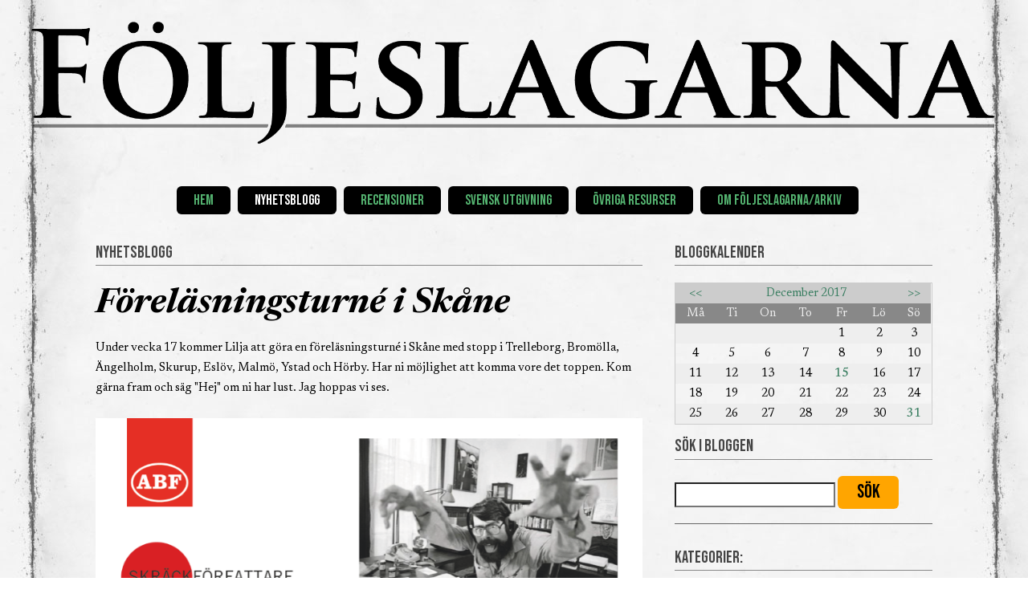

--- FILE ---
content_type: text/html; charset=UTF-8
request_url: https://foljeslagarna.com/blogg.php?id=2203
body_size: 34498
content:
<!DOCTYPE HTML>
<!--
	TXT by HTML5 UP
	html5up.net | @ajlkn
	Free for personal and commercial use under the CCA 3.0 license (html5up.net/license)

	Customized by CLEARBERRY
	clearberry.se
-->
<html>
	<head>
		<title>Följeslagarna: Föreläsningsturné i Skåne</title>
		<meta name="keywords" content="stephen king, sverige, böcker, filmer, legenda, bra böcker, bonniers, replik, ljudböcker, noveller, askild, kärnekull, skräck, följeslagarna, thriller, horror" />
		<meta name="description" content="Under vecka 17 kommer Lilja att göra en föreläsningsturné i Skåne med stopp i Trelleborg, Bromölla, Ängelholm, Skurup, Eslöv, Malmö, Ystad och Hörby. Har ni möjlighet att komma vore det top..." />
		<meta charset="utf-8" />
		<meta name="viewport" content="width=device-width, initial-scale=1, user-scalable=no" />
		<meta name='twitter:card' content='summary' />
		<meta property='og:title' content="Följeslagarna: Föreläsningsturné i Skåne" /><meta name='twitter:title' content="Följeslagarna: Föreläsningsturné i Skåne" /><meta property='og:url' content='https://foljeslagarna.com/blogg.php?id=2203' /><meta property="og:image" content='https://foljeslagarna.com/images/bloggar/lilja_skane_2018.png' /><meta property="og:description" content='Under vecka 17 kommer Lilja att göra en föreläsningsturné i Skåne med stopp i Trelleborg, Bromölla, Ängelholm, Skurup, Eslöv, Malmö, Ystad och Hörby. Har ni möjlighet att komma vore det top...' />		<script src="https://kit.fontawesome.com/2080f29865.js" crossorigin="anonymous"></script>
		<link rel="stylesheet" href="assets/css/main_250404.css" />
		<link rel="stylesheet" href="assets/css/riot-slider.min.css" />
		<link href="assets/css/lightbox.css" rel="stylesheet" />
			<script src="assets/js/gen_validatorv4.js"></script>
		<script type="text/javascript" src="https://platform-api.sharethis.com/js/sharethis.js#property=5f9aae043b1cfe00120b7210&product=inline-share-buttons" async="async"></script>
		<script src="https://code.jquery.com/jquery-3.5.1.js"></script>
		<link  href="https://cdnjs.cloudflare.com/ajax/libs/fotorama/4.6.4/fotorama.css" rel="stylesheet">
		<script src="https://cdnjs.cloudflare.com/ajax/libs/fotorama/4.6.4/fotorama.js"></script>

		<script src="assets/js/riot-slider.min.js"></script>
			<script src="assets/js/scripts.js"></script>

	</head>
	<body class="is-preload">
		<div id="page-wrapper">

			<!-- Header -->
				<header id="header">
					<div class="logo container">
						<!--img src="assets/css/images/logo.png" /-->
						<div>
							<h1><a href="index.php" id="logo"><img src="[data-uri]" alt="Base64 Image" /></a></h1>
						</div>
					</div>
				</header>

			<!-- Nav -->
				<nav id="nav" style="display:none;">
						<ul style='display:none;'><li><a href='index.php'>Hem</a></li><li><a href='blogg.php'>Nyhetsblogg</a></li><li><a href='recensioner.php'>Recensioner</a></li><li><a href='sverige.php'>Svensk utgivning</a><ul><li><a href='bocker.php'>Stephen King-böcker</a></li><li><a href='register.php'>Register</a></li><li><a href='noveller.php'>Noveller</a></li><li><a href='ovrigt.php'>Övriga böcker</a></li><li><a href='ooversatta.php'>Oöversatta böcker</a></li></ul></li><li><a href='resurser.php'>Övriga resurser</a><ul><li><a href='kingbio.php'>King-biografi</a></li><li><a href='kingabc.php'>King-ABC</a></li><li><a href='bocker_usa.php'>Amerikanska böcker</a></li><li><a href='filmer.php'>Film och tv</a></li><li><a href='serier.php'>Serieböcker</a></li></li><li><a href='dmtguide.php'>Det mörka tornet-guide</a></li><li><a href='quiz.php'>King-quiz</a></li></ul></li><li><a href='om.php'>Om Följeslagarna/Arkiv</a></li></ul></nav><nav id='nav-webb'><ul><li ><a href='index.php'>Hem</a></li><li class='current'><a href='blogg.php'>Nyhetsblogg</a></li><li ><a href='recensioner.php'>Recensioner</a></li><li ><a href='sverige.php'>Svensk utgivning</a></li><li ><a href='resurser.php'>Övriga resurser</a></li><li ><a href='om.php'>Om Följeslagarna/Arkiv</a></li></ul>				</nav>

				
<!-- Main -->
<!-- Main -->
  <section id="main">
    <div class="container">
      <div class="row">
<div class="col-8 col-12-medium">
  <div class="content">

    <!-- Content -->
<div class="contentwrapper">
		<h4>NYHETSBLOGG
		</h4>		<article class="blogpost">
				<h1>Föreläsningsturné i Skåne</h1>
				<div class="blogbody">
				Under vecka 17 kommer Lilja att göra en föreläsningsturné i Skåne med stopp i Trelleborg, Bromölla, Ängelholm, Skurup, Eslöv, Malmö, Ystad och Hörby. Har ni möjlighet att komma vore det toppen. Kom gärna fram och säg "Hej" om ni har lust. Jag hoppas vi ses.<br />
<br />
<span class='image featured'><img src="/images/blogg/lilja_skane_2018.png" /></span></div>
				<div class='byline'><span>Publicerad 2017-12-15 11:44 av <b>Hans-Åke Lilja</b> // <a href='mailto:lilja@foljeslagarna.com'>lilja@foljeslagarna.com</a></span><span><img src='assets/css/images/bylinelilja.png' /></span></div><div class='infoline'><span> // <a href='blogg.php?id=2203'>Direktlänk till inlägget</a></span></div>			</article>
		<div class='blognav'><div><span><em><b>Föregående inlägg</b>:<br /><a href='blogg.php?id=2202'>IT, DET och WOH...</a></em></span></div><div><span><em><b>Nästa inlägg</b>:<br /><a href='blogg.php?id=2204'>Intervju med Lilja</a></em></span></div></div>
</div>

</div>
</div>
<div class="col-4 col-12-medium">
<div class="sidebar">
  <span class="widespan"></span>
<!-- Sidebar -->
<h4>BLOGGKALENDER</h4>
<div class="blogcalendar">
<table width='100%' class="calendar">
<tr>
<td align="center" valign="top"><a href="/blogg.php?month=11&year=2017">&lt;&lt;</a></td>
<td align="center" valign="top" class="calendarHeader" colspan="5"><a href='blogg.php?year=2017&month=12'>December 2017</a></td>
<td align="center" valign="top"><a href="/blogg.php?month=1&year=2018">&gt;&gt;</a></td>
</tr>
<tr>
<td align="center" valign="top" class="calendarHeader">Må</td>
<td align="center" valign="top" class="calendarHeader">Ti</td>
<td align="center" valign="top" class="calendarHeader">On</td>
<td align="center" valign="top" class="calendarHeader">To</td>
<td align="center" valign="top" class="calendarHeader">Fr</td>
<td align="center" valign="top" class="calendarHeader">Lö</td>
<td align="center" valign="top" class="calendarHeader">Sö</td>
</tr>
<tr>
<td class="calendar" align="center" valign="middle">&nbsp;</td>
<td class="calendar" align="center" valign="middle">&nbsp;</td>
<td class="calendar" align="center" valign="middle">&nbsp;</td>
<td class="calendar" align="center" valign="middle">&nbsp;</td>
<td class="calendar" align="center" valign="middle">1</td>
<td class="calendar" align="center" valign="middle">2</td>
<td class="calendar" align="center" valign="middle">3</td>
</tr>
<tr>
<td class="calendar" align="center" valign="middle">4</td>
<td class="calendar" align="center" valign="middle">5</td>
<td class="calendar" align="center" valign="middle">6</td>
<td class="calendar" align="center" valign="middle">7</td>
<td class="calendar" align="center" valign="middle">8</td>
<td class="calendar" align="center" valign="middle">9</td>
<td class="calendar" align="center" valign="middle">10</td>
</tr>
<tr>
<td class="calendar" align="center" valign="middle">11</td>
<td class="calendar" align="center" valign="middle">12</td>
<td class="calendar" align="center" valign="middle">13</td>
<td class="calendar" align="center" valign="middle">14</td>
<td class="calendar" align="center" valign="middle"><b><a href='blogg.php?publday=2017-12-15&year=2017&month=12'>15</a></b></td>
<td class="calendar" align="center" valign="middle">16</td>
<td class="calendar" align="center" valign="middle">17</td>
</tr>
<tr>
<td class="calendar" align="center" valign="middle">18</td>
<td class="calendar" align="center" valign="middle">19</td>
<td class="calendar" align="center" valign="middle">20</td>
<td class="calendar" align="center" valign="middle">21</td>
<td class="calendar" align="center" valign="middle">22</td>
<td class="calendar" align="center" valign="middle">23</td>
<td class="calendar" align="center" valign="middle">24</td>
</tr>
<tr>
<td class="calendar" align="center" valign="middle">25</td>
<td class="calendar" align="center" valign="middle">26</td>
<td class="calendar" align="center" valign="middle">27</td>
<td class="calendar" align="center" valign="middle">28</td>
<td class="calendar" align="center" valign="middle">29</td>
<td class="calendar" align="center" valign="middle">30</td>
<td class="calendar" align="center" valign="middle"><b><a href='blogg.php?publday=2017-12-31&year=2017&month=12'>31</a></b></td>
</tr>
</table>
</div>

<h4>SÖK I BLOGGEN</h4>

<div class="teaser">
<form action="blogg.php" method="post" name="frmSearch" style="display:inline;">
<input type="text" name="searchword" class="text" style="width:200px;"/> <input type="submit" name="submit" class="smt" value="Sök" />
</form>
<script language="JavaScript" type="text/javascript">
var frmvalidator = new Validator("frmSearch");
frmvalidator.addValidation("searchword","req","S�kformul�ret �r tomt!");
</script>
<script language="javascript" type="text/javascript">
function stopRKey(evt) {
	var evt  = (evt) ? evt : ((event) ? event : null);
	var node = (evt.target) ? evt.target : ((evt.srcElement) ? evt.srcElement : null);
	if ((evt.keyCode == 13) && (node.type=="text")) { return false; }
}
document.onkeypress = stopRKey;
</script>
</div>
<h4>KATEGORIER:</h4>
<p class="teaser">

<a href='blogg.php?kid=78'>11/22/63</a> (13) <a href='blogg.php?kid=75'>A Face in the Crowd</a> (1) <a href='blogg.php?kid=84'>A Good Marriage</a> (3) <a href='blogg.php?kid=77'>Afterlife</a> (3) <a href='blogg.php?kid=57'>Allmänt</a> (21) <a href='blogg.php?kid=64'>Bag of Bones</a> (3) <a href='blogg.php?kid=70'>Blockade Billy</a> (1) <a href='blogg.php?kid=95'>Blod säljer</a> (2) <a href='blogg.php?kid=54'>Böcker</a> (214) <a href='blogg.php?kid=90'>Castle Rock</a> (2) <a href='blogg.php?kid=73'>Doctor Sleep</a> (13) <a href='blogg.php?kid=86'>End of Watch</a> (7) <a href='blogg.php?kid=99'>Fairy Tale/En saga</a> (3) <a href='blogg.php?kid=55'>Film</a> (142) <a href='blogg.php?kid=85'>Finders Keepers</a> (8) <a href='blogg.php?kid=60'>Full Dark, No Stars</a> (13) <a href='blogg.php?kid=101'>Gwendytrilogin</a> (1) <a href='blogg.php?kid=58'>Hemsidan</a> (9) <a href='blogg.php?kid=94'>If it bleeds/Blod säljer</a> (8) <a href='blogg.php?kid=76'>In the Tall Grass</a> (2) <a href='blogg.php?kid=79'>Intervjuer</a> (6) <a href='blogg.php?kid=87'>It</a> (27) <a href='blogg.php?kid=74'>Joyland</a> (5) <a href='blogg.php?kid=92'>Jurtjyrkogården</a> (3) <a href='blogg.php?kid=97'>Later/Senare</a> (6) <a href='blogg.php?kid=88'>Läsprojekt</a> (12) <a href='blogg.php?kid=61'>Ljudböcker</a> (14) <a href='blogg.php?kid=82'>Mr Mercedes</a> (15) <a href='blogg.php?kid=102'>Never Flinch/Rygga inte undan</a> (4) <a href='blogg.php?kid=81'>Noveller</a> (17) <a href='blogg.php?kid=69'>Recensioner</a> (45) <a href='blogg.php?kid=98'>Retroomslag</a> (4) <a href='blogg.php?kid=83'>Revival/Väckelse</a> (5) <a href='blogg.php?kid=56'>Serier</a> (1) <a href='blogg.php?kid=89'>Sleeping Beauties</a> (3) <a href='blogg.php?kid=62'>Sverige</a> (85) <a href='blogg.php?kid=103'>Talisman 3</a> (1) <a href='blogg.php?kid=67'>The Dark Tower</a> (42) <a href='blogg.php?kid=93'>The Institute</a> (6) <a href='blogg.php?kid=91'>The Outsider</a> (8) <a href='blogg.php?kid=72'>The Reaper's Image</a> (1) <a href='blogg.php?kid=80'>The Stand</a> (4) <a href='blogg.php?kid=71'>The Stand</a> (10) <a href='blogg.php?kid=68'>The Wind Through The Keyhole</a> (10) <a href='blogg.php?kid=65'>TV</a> (71) <a href='blogg.php?kid=100'>You Like It Darker</a> (3) </p>
<div class='tr_wrapper'><article class="teaser resource">
<a class="image featured" href="kingbio.php"><img src="assets/css/images/resourcesteaser-kingbio.jpg"></a>
<h4><a href="kingbio.php">STEPHEN KING-BIOGRAFI</a></h4>
Vi har sammanfattat Stephen Kings uppväxt fram till debutromanen <b>Carrie</b> (1974) i en kort men intressant biografi.<br />
&#149; <a href="kingbio.php">Till biografin</a>
</article>
<article class="teaser resource">
<a class="image featured" href="kingabc.php"><img src="assets/css/images/resourcesteaser-kingabc.jpg"></a>
<h4><a href="kingabc.php">STEPHEN KING-ABC</a></h4>
I Följeslagarnas ABC finns svar på de vanligaste frågorna som samt personer, platser och saker kopplade till King.<br />
&#149; <a href="kingabc.php">Till King-ABC</a>
</article>
<article class="teaser resource">
<a class="image featured" href="dmtguide.php"><img src="assets/css/images/resourcesteaser-darktower.jpg"></a>
<h4><a href="dmtguide.php">DET MÖRKA TORNET-GUIDE</a></h4>
En vägledande guide till den underbara plats i Kings produktion som heter <b>Det mörka tornet</b>.<br />
&#149; <a href="dmtguide.php">Till guiden</a>
</article>
<article class="teaser resource">
<a class="image featured" href="register.php"><img src="assets/css/images/resourcesteaser-register.jpg"></a>
<h4><a href="register.php">FÖLJESLAGARNAS REGISTER</a></h4>
Sök i Följeslagarnas rejäla register med <b style='border-bottom: 2px solid orange;'>703</b> svenska Stephen King-utgåvor och <b style='border-bottom: 2px solid orange;'>44</b> övriga böcker!<br />
&#149; <a href="register.php">Till registret</a>
</article>
<div></div></div>
</div>
</div>
<div class="col-12"><div class="midline"></div></div>
<div class="col-12 col-12-medium">
  <div class="content">

    <!-- Content -->

    <a href="recensioner.php?filter=latest" style="float:right;">Fler recensioner</a>
    <h4>SENASTE RECENSIONERNA</h4>
    <div class="frontreviewteasers">
                <style>.rtbg1::before {
              background-image: url(/images/posters/therunningman.jpg);
          }
          </style>
                <div class="rt rtbg1" >
        <h2><a href='recension.php?id=261'>The Running Man</a><span>Biofilm, 2025-11-15</span></h2>
      </div>
                <style>.rtbg2::before {
              background-image: url(/images/reviews/lida-riksteatern-2025.jpg);
          }
          </style>
                <div class="rt rtbg2" >
        <h2><a href='recension.php?id=260'>Lida</a><span>Dramatisering, 2025-11-07</span></h2>
      </div>
                <style>.rtbg3::before {
              background-image: url(/images/usbooks/hanselandgretel.jpg);
          }
          </style>
                <div class="rt rtbg3" >
        <h2><a href='recension.php?id=259'>Hansel and Gretel</a><span>Bok, 2025-10-14</span></h2>
      </div>
                <style>.rtbg4::before {
              background-image: url(/images/posters/thelongwalk.jpg);
          }
          </style>
                <div class="rt rtbg4" >
        <h2><a href='recension.php?id=258'>The Long Walk</a><span>Biofilm, 2025-10-03</span></h2>
      </div>
                <style>.rtbg5::before {
              background-image: url(/images/posters/thelifeofchuck.jpg);
          }
          </style>
                <div class="rt rtbg5" >
        <h2><a href='recension.php?id=256'>The Life of Chuck</a><span>Biofilm, 2025-09-22</span></h2>
      </div>
                <style>.rtbg6::before {
              background-image: url(/images/posters/theinstitute.jpg);
          }
          </style>
                <div class="rt rtbg6" >
        <h2><a href='recension.php?id=255'>The Institute - Säsong 1</a><span>TV-serie, 2025-08-26</span></h2>
      </div>
          </div>
<div class="fct">
<h4>AKTUELLT OCH KOMMANDE FRÅN STEPHEN KING</h4>
<div class="frontcalendarteasers">
    <article class='outnow'><h6>The Running Man</h6><div class='infoline'>Film | Ute nu</div><div class='ct'>Nyfilmatisering av Edgar Wright. Premiär 14/11.<br /><a href="/recension.php?id=261">Läs vår recension</a></div></article><article class='outnow'><h6>Welcome to Derry</h6><div class='infoline'>TV | Ute nu</div><div class='ct'>Prequelserie till It-filmerna. Visas på HBO Max.</div></article><article class='outnow'><h6>The Long Walk</h6><div class='infoline'>Film | Ute nu</div><div class='ct'>Långfilm i regi av Francis Lawrence. Amerikansk premiär 12/9, svensk premiär 3/10.<br /><a href="/recension.php?id=258">Läs vår recension</a></div></article><article class='outnow'><h6>The Life of Chuck</h6><div class='infoline'>Film | Ute nu</div><div class='ct'>Långfilm av Mike Flanagan. Svensk premiär 19/9.<br /><a href="https://foljeslagarna.com/recension.php?id=256">Läs vår recension</a></div></article><article class='outnow'><h6>Hansel and Gretel</h6><div class='infoline'>Bok | Ute nu</div><div class='ct'>Version av "Hans och Greta" med text av King till Maurice Sendaks bilder.<br /><a href="/recension.php?id=259">Läs vår recension</a></div></article><article class='outnow'><h6>Rygga inte undan</h6><div class='infoline'>Bok | Ute nu</div><div class='ct'>Den svenska översättningen av Never Flinch.<br />
<a href="/recension.php?id=254">Läs vår recension</a></div></article><article class='outnow'><h6>Så du vill ha det mörkare</h6><div class='infoline'>Bok | Ute nu</div><div class='ct'>Novellsamling i pocket 7/8.<br /><a href="https://foljeslagarna.com/recension.php?id=249">Läs vår recension</a></div></article><article class='outnow'><h6>The Institute</h6><div class='infoline'>TV | Ute nu</div><div class='ct'>Tv-serie. Visas på HBO Max från och med 14/7.<br /><a href="/recension.php?id=255">Läs vår recension</a><br /><a href="https://dvdkritik.se/recension.php?id=6623">Läs recension på DVDKritik.se</a></div></article><article class='outnow'><h6>The Monkey</h6><div class='infoline'>Film | Ute nu</div><div class='ct'>Långfilm av Oz Perkins. Tillgänglig på DVD/BD/4K 26/6.
<br /><a href="recension.php?id=252">Läs vår recension</a>
<br /><a href="https://dvdkritik.se/recension.php?id=6542">Läs recension på DVDKritik.se</a></div></article>    <article class='upcoming'><h6>The Life of Chuck (DVD/BD)</h6><div class='infoline'>Film | 2025-12-05</div><div class='ct'>Fysiskt släpp för hemmamarknaden.</div></article><article class='upcoming'><h6>The Long Walk (DVD/BD)</h6><div class='infoline'>Film | 2025</div><div class='ct'>Fysiskt släpp för hemmamarknaden, datum okänt just nu.</div></article><article class='upcoming'><h6>The Shining</h6><div class='infoline'>Scen | 2026</div><div class='ct'>Uppsättning på Malmö Opera i regi av Keith Warner.</div></article>    <article class='future'><h6>Okänd titel (Talisman 3)</h6><div class='infoline'>Bok | Okänt</div><div class='ct'>Tredje och sista delen i The Talisman-trilogin.</div></article><article class='future'><h6>The Talisman</h6><div class='infoline'>Film | Okänt</div><div class='ct'>TV-serie av The Duffer Brothers (Stranger Things)</div></article><article class='future'><h6>Carrie</h6><div class='infoline'>TV | Okänt</div><div class='ct'>Miniserie av Mike Flanagan. </div></article><article class='future'><h6>The Dark Tower</h6><div class='infoline'>Film | Okänt</div><div class='ct'>Filmatisering av Mike Flanagan.</div></article><article class='future'><h6>Mister Yummy</h6><div class='infoline'>Film | Okänt</div><div class='ct'>Film baserad på novellen i Bazaar of Bad Dreams</div></article><article class='future'><h6>Fairy Tale</h6><div class='infoline'>TV | Okänt</div><div class='ct'>Adaption för TV i tio avsnitt.</div></article></div>
<div class="teasers" style="display:none;">
		<h6>AKTUELLT</h6>
    <div class='urow current'><span style='float:right;'>Film | Ute nu</span><b>The Running Man</b></br>Nyfilmatisering av Edgar Wright. Premiär 14/11.<br /><a href="/recension.php?id=261">Läs vår recension</a></div><div class='urow current'><span style='float:right;'>TV | Ute nu</span><b>Welcome to Derry</b></br>Prequelserie till It-filmerna. Visas på HBO Max.</div><div class='urow current'><span style='float:right;'>Film | Ute nu</span><b>The Long Walk</b></br>Långfilm i regi av Francis Lawrence. Amerikansk premiär 12/9, svensk premiär 3/10.<br /><a href="/recension.php?id=258">Läs vår recension</a></div><div class='urow current'><span style='float:right;'>Film | Ute nu</span><b>The Life of Chuck</b></br>Långfilm av Mike Flanagan. Svensk premiär 19/9.<br /><a href="https://foljeslagarna.com/recension.php?id=256">Läs vår recension</a></div><div class='urow current'><span style='float:right;'>Bok | Ute nu</span><b>Hansel and Gretel</b></br>Version av "Hans och Greta" med text av King till Maurice Sendaks bilder.<br /><a href="/recension.php?id=259">Läs vår recension</a></div><div class='urow current'><span style='float:right;'>Bok | Ute nu</span><b>Rygga inte undan</b></br>Den svenska översättningen av Never Flinch.<br />
<a href="/recension.php?id=254">Läs vår recension</a></div><div class='urow current'><span style='float:right;'>Bok | Ute nu</span><b>Så du vill ha det mörkare</b></br>Novellsamling i pocket 7/8.<br /><a href="https://foljeslagarna.com/recension.php?id=249">Läs vår recension</a></div><div class='urow current'><span style='float:right;'>TV | Ute nu</span><b>The Institute</b></br>Tv-serie. Visas på HBO Max från och med 14/7.<br /><a href="/recension.php?id=255">Läs vår recension</a><br /><a href="https://dvdkritik.se/recension.php?id=6623">Läs recension på DVDKritik.se</a></div><div class='urow current'><span style='float:right;'>Film | Ute nu</span><b>The Monkey</b></br>Långfilm av Oz Perkins. Tillgänglig på DVD/BD/4K 26/6.
<br /><a href="recension.php?id=252">Läs vår recension</a>
<br /><a href="https://dvdkritik.se/recension.php?id=6542">Läs recension på DVDKritik.se</a></div>		<h6>KOMMANDE</h6>
    <div class='urow upcoming'><span style='float:right;'>Film | 2025-12-05</span><b>The Life of Chuck (DVD/BD)</b></br>Fysiskt släpp för hemmamarknaden.</div><div class='urow upcoming'><span style='float:right;'>Film | 2025</span><b>The Long Walk (DVD/BD)</b></br>Fysiskt släpp för hemmamarknaden, datum okänt just nu.</div><div class='urow upcoming'><span style='float:right;'>Scen | 2026</span><b>The Shining</b></br>Uppsättning på Malmö Opera i regi av Keith Warner.</div>		<h6>FRAMTIDA</h6>
    <div class='urow future'><span style='float:right;'>Bok | Okänt</span><b>Okänd titel (Talisman 3)</b></br>Tredje och sista delen i The Talisman-trilogin.</div><div class='urow future'><span style='float:right;'>Film | Okänt</span><b>The Talisman</b></br>TV-serie av The Duffer Brothers (Stranger Things)</div><div class='urow future'><span style='float:right;'>TV | Okänt</span><b>Carrie</b></br>Miniserie av Mike Flanagan. </div><div class='urow future'><span style='float:right;'>Film | Okänt</span><b>The Dark Tower</b></br>Filmatisering av Mike Flanagan.</div><div class='urow future'><span style='float:right;'>Film | Okänt</span><b>Mister Yummy</b></br>Film baserad på novellen i Bazaar of Bad Dreams</div><div class='urow future'><span style='float:right;'>TV | Okänt</span><b>Fairy Tale</b></br>Adaption för TV i tio avsnitt.</div></div>
</div>

</div>
</div>
</div>
</div>
</section>
<!-- Footer -->
<footer id="footer">
<div class="container">
<div class="row gtr-200">
<div class="col-12">

<!-- Contact -->
<section>
  <h4>KONTAKTA FÖLJESLAGARNA</h4>
    Allmänna mail, frågor och annat kan skickas till <a href="mailto:info@foljeslagarna.com">info@foljeslagarna.com</a><br />eller till våra individuella adresser <a href="mailto:anders@foljeslagarna.com">anders@foljeslagarna.com</a> och <a href="mailto:lilja@foljeslagarna.com">lilja@foljeslagarna.com</a>.
    <br><br>
    Man kan även kommunicera med oss genom vår <a href="https://facebook.com/foljeslagarna" target="_blank">Facebook-sida</a> samt i Facebook-gruppen <a href="https://www.facebook.com/groups/509659853042873" target="_blank">Svenska Stephen King-forumet</a>.
    <div class="row">
      <div class="col-12"><h5 style="margin:1em 0 0 0;">RELATERADE SIDOR</h5></div>
      <div class="col-20"><a href="https://liljas-library.com" class="image featured"><img src="assets/css/images/link-ll.png" /></a></div>
      <div class="col-20"><a href="https://dvdkritik.se" class="image featured"><img src="assets/css/images/link-dk.png" /></a></div>
      <div class="col-20"><a href="https://stephenking.com" class="image featured"><img src="assets/css/images/link-sk.png" /></a></div>
      <div class="col-20"><a href="https://mysterietstephenking.se" class="image featured"><img src="assets/css/images/link-msk.png" /></a></div>
      <div class="col-20"><a href="https://albertbonniersforlag.se" class="image featured"><img src="assets/css/images/link-ab.png" /></a></div>
    </div>
</section>

</div>
</div>

<!-- Copyright -->
<div id="copyright">
&copy; Följeslagarna, Anders Jakobson, Hans-Åke Lilja 1998 - 2025<br /><br />
Programmering och design: <a href="https://clearberry.se" target="_blank">Anders Jakobson/Clearberry</a> baserad på mallen TXT från <a href="http://html5up.net">HTML5 UP</a>.<br />
</div>

</div>
</footer>

</div>

<!-- Scripts -->
<script src="assets/js/jquery-3.5.1.min.js"></script>
<script src="assets/js/jquery.dropotron.min.js"></script>
<script src="assets/js/jquery.scrolly.min.js"></script>
<script src="assets/js/browser.min.js"></script>
<script src="assets/js/breakpoints.min.js"></script>
<script src="assets/js/util.js"></script>
<script src="assets/js/main.js"></script>
<script src="assets/js/lightbox.js"></script>
</body>
</html>


--- FILE ---
content_type: text/javascript
request_url: https://foljeslagarna.com/assets/js/scripts.js
body_size: 280
content:
function variantInfoFoldOut(div1,div2){
	var str1 = document.getElementById(div1).style.display;
	var str2 = div1.replace("x", "");
  if(str1 == "none") {
		document.getElementById(div1).style.display = 'block';
		document.getElementById(div2).innerHTML = '<em class="fa-regular fa-circle-up"></em>';
		document.getElementById(str2).style.borderBottom = '0px';
  } else {
		document.getElementById(div1).style.display = 'none';
		document.getElementById(div2).innerHTML = '<em class="fa-regular fa-circle-down"></em>';
		document.getElementById(str2).style.borderBottom = 'solid #333 1px';
  }
}




function switchDiv(divid,divid2){
document.getElementById(divid).style.display = 'none';
document.getElementById(divid2).style.display = 'block';
}


function toggle(divid) {
  var str1 = document.getElementById(divid).style.display;
  if(str1 == "none") {
    document.getElementById(divid).style.display = 'block';
  } else {
    document.getElementById(divid).style.display = 'none';
  }
}


function go(){
	if (document.f.s.options[document.f.s.selectedIndex].value != "none") {
		location = document.f.s.options[document.f.s.selectedIndex].value
	}
}
